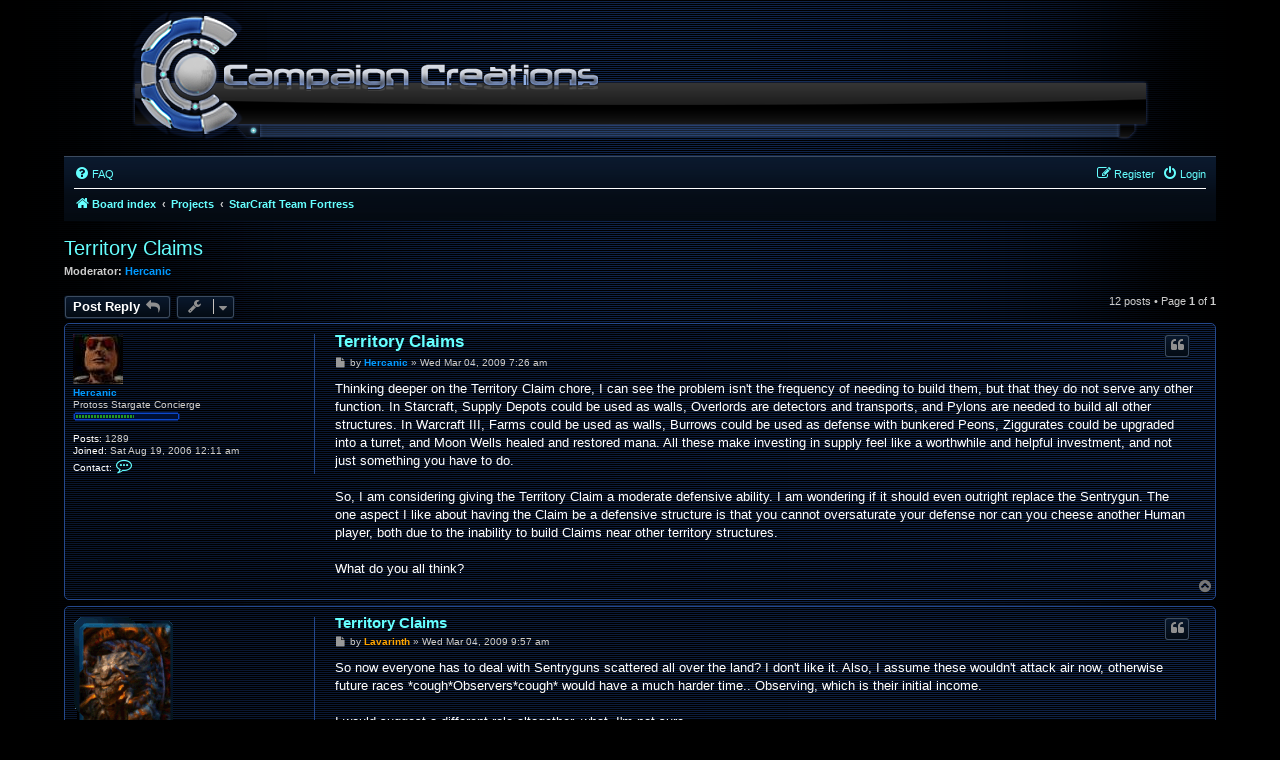

--- FILE ---
content_type: text/html; charset=UTF-8
request_url: https://www.campaigncreations.org/forum/viewtopic.php?f=73&t=1421&p=23008&sid=76a5974b358729bebf9367b7e13cd3b0
body_size: 8976
content:
<!DOCTYPE html>
<html dir="ltr" lang="en-gb">
<head>
<meta charset="utf-8" />
<meta http-equiv="X-UA-Compatible" content="IE=edge">
<meta name="viewport" content="width=device-width, initial-scale=1" />

<title>Territory Claims - Campaign Creations</title>

	<link rel="alternate" type="application/atom+xml" title="Feed - Campaign Creations" href="/forum/app.php/feed?sid=dfe5cea27ce1e8491a02c00e87045863">	<link rel="alternate" type="application/atom+xml" title="Feed - News" href="/forum/app.php/feed/news?sid=dfe5cea27ce1e8491a02c00e87045863">		<link rel="alternate" type="application/atom+xml" title="Feed - New Topics" href="/forum/app.php/feed/topics?sid=dfe5cea27ce1e8491a02c00e87045863">	<link rel="alternate" type="application/atom+xml" title="Feed - Active Topics" href="/forum/app.php/feed/topics_active?sid=dfe5cea27ce1e8491a02c00e87045863">	<link rel="alternate" type="application/atom+xml" title="Feed - Forum - StarCraft Team Fortress" href="/forum/app.php/feed/forum/73?sid=dfe5cea27ce1e8491a02c00e87045863">	<link rel="alternate" type="application/atom+xml" title="Feed - Topic - Territory Claims" href="/forum/app.php/feed/topic/1421?sid=dfe5cea27ce1e8491a02c00e87045863">	
	<link rel="canonical" href="https://www.campaigncreations.org/forum/viewtopic.php?t=1421">

<!--
	phpBB style name: prosilver
	Based on style:   prosilver (this is the default phpBB3 style)
	Original author:  Tom Beddard ( http://www.subBlue.com/ )
	Modified by:
-->

<link href="./assets/css/font-awesome.min.css?assets_version=116" rel="stylesheet">
<link href="./styles/campaigncreations/theme/stylesheet.css?assets_version=116" rel="stylesheet">
<link href="./styles/campaigncreations/theme/en/stylesheet.css?assets_version=116" rel="stylesheet">




<!--[if lte IE 9]>
	<link href="./styles/campaigncreations/theme/tweaks.css?assets_version=116" rel="stylesheet">
<![endif]-->

<style type="text/css">
    .mention {
        color: #ff0000;
    }
</style>

<link href="./ext/alfredoramos/simplespoiler/styles/all/theme/css/common.min.css?assets_version=116" rel="stylesheet" media="screen">
<link href="./ext/alfredoramos/simplespoiler/styles/prosilver/theme/css/style.min.css?assets_version=116" rel="stylesheet" media="screen">
<link href="./ext/alfredoramos/simplespoiler/styles/prosilver/theme/css/colors.min.css?assets_version=116" rel="stylesheet" media="screen">
<link href="./ext/paul999/mention/styles/all/theme/mention.css?assets_version=116" rel="stylesheet" media="screen">
<link href="./ext/vse/abbc3/styles/all/theme/abbc3_common.min.css?assets_version=116" rel="stylesheet" media="screen">



</head>
<body id="phpbb" class="nojs notouch section-viewtopic ltr ">


<div id="wrap" class="wrap">
	<a id="top" class="top-anchor" accesskey="t"></a>
	<div id="page-header">
		<div class="headerbar" role="banner">
					<div class="inner">

			<div id="site-description" class="site-description">
				<a id="logo" class="logo" href="./index.php?sid=dfe5cea27ce1e8491a02c00e87045863" title="Board index"><span class="site_logo"></span></a>
				<!-- <h1>Campaign Creations</h1> -->
				<p></p>
				<p class="skiplink"><a href="#start_here">Skip to content</a></p>
			</div>

									
			</div>
					</div>
				<div class="navbar" role="navigation">
	<div class="inner">

	<ul id="nav-main" class="nav-main linklist" role="menubar">

		<li id="quick-links" class="quick-links dropdown-container responsive-menu hidden" data-skip-responsive="true">
			<a href="#" class="dropdown-trigger">
				<i class="icon fa-bars fa-fw" aria-hidden="true"></i><span>Quick links</span>
			</a>
			<div class="dropdown">
				<div class="pointer"><div class="pointer-inner"></div></div>
				<ul class="dropdown-contents" role="menu">
					
					
										<li class="separator"></li>

									</ul>
			</div>
		</li>

				<li data-skip-responsive="true">
			<a href="/forum/app.php/help/faq?sid=dfe5cea27ce1e8491a02c00e87045863" rel="help" title="Frequently Asked Questions" role="menuitem">
				<i class="icon fa-question-circle fa-fw" aria-hidden="true"></i><span>FAQ</span>
			</a>
		</li>
						
			<li class="rightside"  data-skip-responsive="true">
			<a href="./ucp.php?mode=login&amp;redirect=viewtopic.php%3Ff%3D73%26p%3D23008%26t%3D1421&amp;sid=dfe5cea27ce1e8491a02c00e87045863" title="Login" accesskey="x" role="menuitem">
				<i class="icon fa-power-off fa-fw" aria-hidden="true"></i><span>Login</span>
			</a>
		</li>
					<li class="rightside" data-skip-responsive="true">
				<a href="./ucp.php?mode=register&amp;sid=dfe5cea27ce1e8491a02c00e87045863" role="menuitem">
					<i class="icon fa-pencil-square-o  fa-fw" aria-hidden="true"></i><span>Register</span>
				</a>
			</li>
						</ul>

	<ul id="nav-breadcrumbs" class="nav-breadcrumbs linklist navlinks" role="menubar">
				
		
		<li class="breadcrumbs" itemscope itemtype="https://schema.org/BreadcrumbList">

			
							<span class="crumb" itemtype="https://schema.org/ListItem" itemprop="itemListElement" itemscope><a itemprop="item" href="./index.php?sid=dfe5cea27ce1e8491a02c00e87045863" accesskey="h" data-navbar-reference="index"><i class="icon fa-home fa-fw"></i><span itemprop="name">Board index</span></a><meta itemprop="position" content="1" /></span>

											
								<span class="crumb" itemtype="https://schema.org/ListItem" itemprop="itemListElement" itemscope data-forum-id="80"><a itemprop="item" href="./viewforum.php?f=80&amp;sid=dfe5cea27ce1e8491a02c00e87045863"><span itemprop="name">Projects</span></a><meta itemprop="position" content="2" /></span>
															
								<span class="crumb" itemtype="https://schema.org/ListItem" itemprop="itemListElement" itemscope data-forum-id="73"><a itemprop="item" href="./viewforum.php?f=73&amp;sid=dfe5cea27ce1e8491a02c00e87045863"><span itemprop="name">StarCraft Team Fortress</span></a><meta itemprop="position" content="3" /></span>
							
					</li>

		
			</ul>

	</div>
</div>
	</div>

	
	<a id="start_here" class="anchor"></a>
	<div id="page-body" class="page-body" role="main">
		
		
<h2 class="topic-title"><a href="./viewtopic.php?t=1421&amp;sid=dfe5cea27ce1e8491a02c00e87045863">Territory Claims</a></h2>
<!-- NOTE: remove the style="display: none" when you want to have the forum description on the topic body -->

<p>
	<strong>Moderator:</strong> <a href="./memberlist.php?mode=viewprofile&amp;u=5&amp;sid=dfe5cea27ce1e8491a02c00e87045863" style="color: #0099FF;" class="username-coloured">Hercanic</a>
</p>


<div class="action-bar bar-top">
	
			<a href="./posting.php?mode=reply&amp;t=1421&amp;sid=dfe5cea27ce1e8491a02c00e87045863" class="button" title="Post a reply">
							<span>Post Reply</span> <i class="icon fa-reply fa-fw" aria-hidden="true"></i>
					</a>
	
			<div class="dropdown-container dropdown-button-control topic-tools">
		<span title="Topic tools" class="button button-secondary dropdown-trigger dropdown-select">
			<i class="icon fa-wrench fa-fw" aria-hidden="true"></i>
			<span class="caret"><i class="icon fa-sort-down fa-fw" aria-hidden="true"></i></span>
		</span>
		<div class="dropdown">
			<div class="pointer"><div class="pointer-inner"></div></div>
			<ul class="dropdown-contents">
																												<li>
					<a href="./viewtopic.php?t=1421&amp;sid=dfe5cea27ce1e8491a02c00e87045863&amp;view=print" title="Print view" accesskey="p">
						<i class="icon fa-print fa-fw" aria-hidden="true"></i><span>Print view</span>
					</a>
				</li>
											</ul>
		</div>
	</div>
	
	
			<div class="pagination">
			12 posts
							&bull; Page <strong>1</strong> of <strong>1</strong>
					</div>
		</div>




			<div id="p22964" class="post has-profile bg2">
		<div class="inner">

		<dl class="postprofile" id="profile22964">
			<dt class="has-profile-rank has-avatar">
				<div class="avatar-container">
																<a href="./memberlist.php?mode=viewprofile&amp;u=5&amp;sid=dfe5cea27ce1e8491a02c00e87045863" class="avatar"><img class="avatar" src="./download/file.php?avatar=5_1560458454.jpg" width="50" height="50" alt="User avatar" /></a>														</div>
								<a href="./memberlist.php?mode=viewprofile&amp;u=5&amp;sid=dfe5cea27ce1e8491a02c00e87045863" style="color: #0099FF;" class="username-coloured">Hercanic</a>							</dt>

						<dd class="profile-rank">Protoss Stargate Concierge<br /><img src="./images/ranks/ranks/cc39_0999posts.gif" alt="Protoss Stargate Concierge" title="Protoss Stargate Concierge" /></dd>			
		<dd class="profile-posts"><strong>Posts:</strong> 1289</dd>		<dd class="profile-joined"><strong>Joined:</strong> Sat Aug 19, 2006 12:11 am</dd>		
		
											
							<dd class="profile-contact">
				<strong>Contact:</strong>
				<div class="dropdown-container dropdown-left">
					<a href="#" class="dropdown-trigger" title="Contact Hercanic">
						<i class="icon fa-commenting-o fa-fw icon-lg" aria-hidden="true"></i><span class="sr-only">Contact Hercanic</span>
					</a>
					<div class="dropdown">
						<div class="pointer"><div class="pointer-inner"></div></div>
						<div class="dropdown-contents contact-icons">
																																								<div>
																	<a href="http://stf.campaigncreations.org" title="Website" class="last-cell">
										<span class="contact-icon phpbb_website-icon">Website</span>									</a>
																	</div>
																					</div>
					</div>
				</div>
			</dd>
				
		</dl>

		<div class="postbody">
						<div id="post_content22964">

					<h3 class="first">
						<a href="./viewtopic.php?p=22964&amp;sid=dfe5cea27ce1e8491a02c00e87045863#p22964">Territory Claims</a>
		</h3>

													<ul class="post-buttons">
																																									<li>
							<a href="./posting.php?mode=quote&amp;p=22964&amp;sid=dfe5cea27ce1e8491a02c00e87045863" title="Reply with quote" class="button button-icon-only">
								<i class="icon fa-quote-left fa-fw" aria-hidden="true"></i><span class="sr-only">Quote</span>
							</a>
						</li>
														</ul>
							
						<p class="author">
									<a class="unread" href="./viewtopic.php?p=22964&amp;sid=dfe5cea27ce1e8491a02c00e87045863#p22964" title="Post">
						<i class="icon fa-file fa-fw icon-lightgray icon-md" aria-hidden="true"></i><span class="sr-only">Post</span>
					</a>
								<span class="responsive-hide">by <strong><a href="./memberlist.php?mode=viewprofile&amp;u=5&amp;sid=dfe5cea27ce1e8491a02c00e87045863" style="color: #0099FF;" class="username-coloured">Hercanic</a></strong> &raquo; </span><time datetime="2009-03-04T15:26:19+00:00">Wed Mar 04, 2009 7:26 am</time>
			</p>
			
			
			
			<div class="content">Thinking deeper on the Territory Claim chore, I can see the problem isn't the frequency of needing to build them, but that they do not serve any other function. In Starcraft, Supply Depots could be used as walls, Overlords are detectors and transports, and Pylons are needed to build all other structures. In Warcraft III, Farms could be used as walls, Burrows could be used as defense with bunkered Peons, Ziggurates could be upgraded into a turret, and Moon Wells healed and restored mana. All these make investing in supply feel like a worthwhile and helpful investment, and not just something you have to do.<br>
<br>
So, I am considering giving the Territory Claim a moderate defensive ability. I am wondering if it should even outright replace the Sentrygun. The one aspect I like about having the Claim be a defensive structure is that you cannot oversaturate your defense nor can you cheese another Human player, both due to the inability to build Claims near other territory structures.<br>
<br>
What do you all think?</div>

			
			
									
						
										
						</div>

		</div>

				<div class="back2top">
						<a href="#top" class="top" title="Top">
				<i class="icon fa-chevron-circle-up fa-fw icon-gray" aria-hidden="true"></i>
				<span class="sr-only">Top</span>
			</a>
					</div>
		
		</div>
	</div>

				<div id="p22967" class="post has-profile bg1">
		<div class="inner">

		<dl class="postprofile" id="profile22967">
			<dt class="has-profile-rank has-avatar">
				<div class="avatar-container">
																<a href="./memberlist.php?mode=viewprofile&amp;u=3&amp;sid=dfe5cea27ce1e8491a02c00e87045863" class="avatar"><img class="avatar" src="./download/file.php?avatar=3_1282857948.gif" width="100" height="150" alt="User avatar" /></a>														</div>
								<a href="./memberlist.php?mode=viewprofile&amp;u=3&amp;sid=dfe5cea27ce1e8491a02c00e87045863" style="color: #FFA500;" class="username-coloured">Lavarinth</a>							</dt>

						<dd class="profile-rank">Xel'naga Administrator<br /><img src="./images/ranks/ranks/cc_admin.gif" alt="Xel'naga Administrator" title="Xel'naga Administrator" /></dd>			
		<dd class="profile-posts"><strong>Posts:</strong> 6539</dd>		<dd class="profile-joined"><strong>Joined:</strong> Wed Aug 16, 2006 5:21 pm</dd>		
		
											<dd class="profile-custom-field profile-phpbb_location"><strong>Location:</strong> His Ashworld Planet</dd>
							
						
		</dl>

		<div class="postbody">
						<div id="post_content22967">

					<h3 >
						<a href="./viewtopic.php?p=22967&amp;sid=dfe5cea27ce1e8491a02c00e87045863#p22967">Territory Claims</a>
		</h3>

													<ul class="post-buttons">
																																									<li>
							<a href="./posting.php?mode=quote&amp;p=22967&amp;sid=dfe5cea27ce1e8491a02c00e87045863" title="Reply with quote" class="button button-icon-only">
								<i class="icon fa-quote-left fa-fw" aria-hidden="true"></i><span class="sr-only">Quote</span>
							</a>
						</li>
														</ul>
							
						<p class="author">
									<a class="unread" href="./viewtopic.php?p=22967&amp;sid=dfe5cea27ce1e8491a02c00e87045863#p22967" title="Post">
						<i class="icon fa-file fa-fw icon-lightgray icon-md" aria-hidden="true"></i><span class="sr-only">Post</span>
					</a>
								<span class="responsive-hide">by <strong><a href="./memberlist.php?mode=viewprofile&amp;u=3&amp;sid=dfe5cea27ce1e8491a02c00e87045863" style="color: #FFA500;" class="username-coloured">Lavarinth</a></strong> &raquo; </span><time datetime="2009-03-04T17:57:50+00:00">Wed Mar 04, 2009 9:57 am</time>
			</p>
			
			
			
			<div class="content">So now everyone has to deal with Sentryguns scattered all over the land? I don't like it. Also, I assume these wouldn't attack air now, otherwise future races *cough*Observers*cough* would have a much harder time.. Observing, which is their initial income.<br>
<br>
I would suggest a different role altogether, what- I'm not sure.</div>

			
			
									
						
							<div id="sig22967" class="signature">- - <span style="color:#00fff0">Lavarinth<br>
Campaign Creations Administrator</span></div>			
						</div>

		</div>

				<div class="back2top">
						<a href="#top" class="top" title="Top">
				<i class="icon fa-chevron-circle-up fa-fw icon-gray" aria-hidden="true"></i>
				<span class="sr-only">Top</span>
			</a>
					</div>
		
		</div>
	</div>

				<div id="p22978" class="post has-profile bg2">
		<div class="inner">

		<dl class="postprofile" id="profile22978">
			<dt class="has-profile-rank has-avatar">
				<div class="avatar-container">
																<a href="./memberlist.php?mode=viewprofile&amp;u=749&amp;sid=dfe5cea27ce1e8491a02c00e87045863" class="avatar"><img class="avatar" src="https://sfsrealm.hopto.org/s/avvie.jpg" width="96" height="96" alt="User avatar" /></a>														</div>
								<a href="./memberlist.php?mode=viewprofile&amp;u=749&amp;sid=dfe5cea27ce1e8491a02c00e87045863" class="username">ShadowFlare</a>							</dt>

						<dd class="profile-rank">Terran Science Facility Guinea Pig<br /><img src="./images/ranks/ranks/cc13_0325posts.gif" alt="Terran Science Facility Guinea Pig" title="Terran Science Facility Guinea Pig" /></dd>			
		<dd class="profile-posts"><strong>Posts:</strong> 213</dd>		<dd class="profile-joined"><strong>Joined:</strong> Thu Jul 19, 2007 11:12 pm</dd>		
		
											
							<dd class="profile-contact">
				<strong>Contact:</strong>
				<div class="dropdown-container dropdown-left">
					<a href="#" class="dropdown-trigger" title="Contact ShadowFlare">
						<i class="icon fa-commenting-o fa-fw icon-lg" aria-hidden="true"></i><span class="sr-only">Contact ShadowFlare</span>
					</a>
					<div class="dropdown">
						<div class="pointer"><div class="pointer-inner"></div></div>
						<div class="dropdown-contents contact-icons">
																																								<div>
																	<a href="https://sfsrealm.hopto.org/" title="Website" class="last-cell">
										<span class="contact-icon phpbb_website-icon">Website</span>									</a>
																	</div>
																					</div>
					</div>
				</div>
			</dd>
				
		</dl>

		<div class="postbody">
						<div id="post_content22978">

					<h3 >
						<a href="./viewtopic.php?p=22978&amp;sid=dfe5cea27ce1e8491a02c00e87045863#p22978">Territory Claims</a>
		</h3>

													<ul class="post-buttons">
																																									<li>
							<a href="./posting.php?mode=quote&amp;p=22978&amp;sid=dfe5cea27ce1e8491a02c00e87045863" title="Reply with quote" class="button button-icon-only">
								<i class="icon fa-quote-left fa-fw" aria-hidden="true"></i><span class="sr-only">Quote</span>
							</a>
						</li>
														</ul>
							
						<p class="author">
									<a class="unread" href="./viewtopic.php?p=22978&amp;sid=dfe5cea27ce1e8491a02c00e87045863#p22978" title="Post">
						<i class="icon fa-file fa-fw icon-lightgray icon-md" aria-hidden="true"></i><span class="sr-only">Post</span>
					</a>
								<span class="responsive-hide">by <strong><a href="./memberlist.php?mode=viewprofile&amp;u=749&amp;sid=dfe5cea27ce1e8491a02c00e87045863" class="username">ShadowFlare</a></strong> &raquo; </span><time datetime="2009-03-04T23:30:32+00:00">Wed Mar 04, 2009 3:30 pm</time>
			</p>
			
			
			
			<div class="content">If you did go that route, maybe it should be some kind of upgrade?  I don't really know, though.</div>

			
			
									
						
							<div id="sig22978" class="signature"><span style="color:purple">Don't point that camera at me!</span><br>
<img src="https://sfsrealm.hopto.org/boasig.gif" class="postimage" alt="Image"></div>			
						</div>

		</div>

				<div class="back2top">
						<a href="#top" class="top" title="Top">
				<i class="icon fa-chevron-circle-up fa-fw icon-gray" aria-hidden="true"></i>
				<span class="sr-only">Top</span>
			</a>
					</div>
		
		</div>
	</div>

				<div id="p22985" class="post has-profile bg1">
		<div class="inner">

		<dl class="postprofile" id="profile22985">
			<dt class="has-profile-rank has-avatar">
				<div class="avatar-container">
																<a href="./memberlist.php?mode=viewprofile&amp;u=5&amp;sid=dfe5cea27ce1e8491a02c00e87045863" class="avatar"><img class="avatar" src="./download/file.php?avatar=5_1560458454.jpg" width="50" height="50" alt="User avatar" /></a>														</div>
								<a href="./memberlist.php?mode=viewprofile&amp;u=5&amp;sid=dfe5cea27ce1e8491a02c00e87045863" style="color: #0099FF;" class="username-coloured">Hercanic</a>							</dt>

						<dd class="profile-rank">Protoss Stargate Concierge<br /><img src="./images/ranks/ranks/cc39_0999posts.gif" alt="Protoss Stargate Concierge" title="Protoss Stargate Concierge" /></dd>			
		<dd class="profile-posts"><strong>Posts:</strong> 1289</dd>		<dd class="profile-joined"><strong>Joined:</strong> Sat Aug 19, 2006 12:11 am</dd>		
		
											
							<dd class="profile-contact">
				<strong>Contact:</strong>
				<div class="dropdown-container dropdown-left">
					<a href="#" class="dropdown-trigger" title="Contact Hercanic">
						<i class="icon fa-commenting-o fa-fw icon-lg" aria-hidden="true"></i><span class="sr-only">Contact Hercanic</span>
					</a>
					<div class="dropdown">
						<div class="pointer"><div class="pointer-inner"></div></div>
						<div class="dropdown-contents contact-icons">
																																								<div>
																	<a href="http://stf.campaigncreations.org" title="Website" class="last-cell">
										<span class="contact-icon phpbb_website-icon">Website</span>									</a>
																	</div>
																					</div>
					</div>
				</div>
			</dd>
				
		</dl>

		<div class="postbody">
						<div id="post_content22985">

					<h3 >
						<a href="./viewtopic.php?p=22985&amp;sid=dfe5cea27ce1e8491a02c00e87045863#p22985">Territory Claims</a>
		</h3>

													<ul class="post-buttons">
																																									<li>
							<a href="./posting.php?mode=quote&amp;p=22985&amp;sid=dfe5cea27ce1e8491a02c00e87045863" title="Reply with quote" class="button button-icon-only">
								<i class="icon fa-quote-left fa-fw" aria-hidden="true"></i><span class="sr-only">Quote</span>
							</a>
						</li>
														</ul>
							
						<p class="author">
									<a class="unread" href="./viewtopic.php?p=22985&amp;sid=dfe5cea27ce1e8491a02c00e87045863#p22985" title="Post">
						<i class="icon fa-file fa-fw icon-lightgray icon-md" aria-hidden="true"></i><span class="sr-only">Post</span>
					</a>
								<span class="responsive-hide">by <strong><a href="./memberlist.php?mode=viewprofile&amp;u=5&amp;sid=dfe5cea27ce1e8491a02c00e87045863" style="color: #0099FF;" class="username-coloured">Hercanic</a></strong> &raquo; </span><time datetime="2009-03-05T02:06:07+00:00">Wed Mar 04, 2009 6:06 pm</time>
			</p>
			
			
			
			<div class="content">Yes, I am considering using building morphing, like the old Sentryguns 2-3, though it'd be a little messy.</div>

			
			
									
						
										
						</div>

		</div>

				<div class="back2top">
						<a href="#top" class="top" title="Top">
				<i class="icon fa-chevron-circle-up fa-fw icon-gray" aria-hidden="true"></i>
				<span class="sr-only">Top</span>
			</a>
					</div>
		
		</div>
	</div>

				<div id="p22987" class="post has-profile bg2">
		<div class="inner">

		<dl class="postprofile" id="profile22987">
			<dt class="has-profile-rank has-avatar">
				<div class="avatar-container">
																<a href="./memberlist.php?mode=viewprofile&amp;u=11&amp;sid=dfe5cea27ce1e8491a02c00e87045863" class="avatar"><img class="avatar" src="./download/file.php?avatar=11_1422488517.gif" width="179" height="150" alt="User avatar" /></a>														</div>
								<a href="./memberlist.php?mode=viewprofile&amp;u=11&amp;sid=dfe5cea27ce1e8491a02c00e87045863" class="username">Mucky</a>							</dt>

						<dd class="profile-rank">Protoss Khalai Missionary<br /><img src="./images/ranks/ranks/cc37_0925posts.gif" alt="Protoss Khalai Missionary" title="Protoss Khalai Missionary" /></dd>			
		<dd class="profile-posts"><strong>Posts:</strong> 1014</dd>		<dd class="profile-joined"><strong>Joined:</strong> Thu Aug 24, 2006 10:35 pm</dd>		
		
						
						
		</dl>

		<div class="postbody">
						<div id="post_content22987">

					<h3 >
						<a href="./viewtopic.php?p=22987&amp;sid=dfe5cea27ce1e8491a02c00e87045863#p22987">Territory Claims</a>
		</h3>

													<ul class="post-buttons">
																																									<li>
							<a href="./posting.php?mode=quote&amp;p=22987&amp;sid=dfe5cea27ce1e8491a02c00e87045863" title="Reply with quote" class="button button-icon-only">
								<i class="icon fa-quote-left fa-fw" aria-hidden="true"></i><span class="sr-only">Quote</span>
							</a>
						</li>
														</ul>
							
						<p class="author">
									<a class="unread" href="./viewtopic.php?p=22987&amp;sid=dfe5cea27ce1e8491a02c00e87045863#p22987" title="Post">
						<i class="icon fa-file fa-fw icon-lightgray icon-md" aria-hidden="true"></i><span class="sr-only">Post</span>
					</a>
								<span class="responsive-hide">by <strong><a href="./memberlist.php?mode=viewprofile&amp;u=11&amp;sid=dfe5cea27ce1e8491a02c00e87045863" class="username">Mucky</a></strong> &raquo; </span><time datetime="2009-03-05T02:50:44+00:00">Wed Mar 04, 2009 6:50 pm</time>
			</p>
			
			
			
			<div class="content">Not having played the new STF very much (I've played a few single player games), the only issue I can imagine Claims posing is that they have to be spread apart. Compare them to Supply Depots; they do nothing but provide supply, but no Terran player has ever complained about that as there are no restrictions to their placement. Your proposed solution to give them a defensive utility would not solve the issue that they <em class="text-italics">need</em> to be built scattered around the map. As a result, this exposes them to enemy attack more easily. I don't know if this is your intention, but this would lead the player into rebuilding Claims whenever he were attacked, and I suppose this is where the frustration starts.<br>
<br>
Territory need not be a concrete object in the context of an RTS game. Whether it is SC or WC3, map control has always existed as a psychological factor from expanding and putting pressure on the opponent. With the implementation of Sweatshops and Oil Pumps, "expanding" lost a bit of its emphasis, and I guess it's natural that you'd want to restore that. Territory Claims seem to be too much of an obligation with no real reward.</div>

			
			
									
						
										
						</div>

		</div>

				<div class="back2top">
						<a href="#top" class="top" title="Top">
				<i class="icon fa-chevron-circle-up fa-fw icon-gray" aria-hidden="true"></i>
				<span class="sr-only">Top</span>
			</a>
					</div>
		
		</div>
	</div>

				<div id="p22993" class="post has-profile bg1">
		<div class="inner">

		<dl class="postprofile" id="profile22993">
			<dt class="has-profile-rank has-avatar">
				<div class="avatar-container">
																<a href="./memberlist.php?mode=viewprofile&amp;u=5&amp;sid=dfe5cea27ce1e8491a02c00e87045863" class="avatar"><img class="avatar" src="./download/file.php?avatar=5_1560458454.jpg" width="50" height="50" alt="User avatar" /></a>														</div>
								<a href="./memberlist.php?mode=viewprofile&amp;u=5&amp;sid=dfe5cea27ce1e8491a02c00e87045863" style="color: #0099FF;" class="username-coloured">Hercanic</a>							</dt>

						<dd class="profile-rank">Protoss Stargate Concierge<br /><img src="./images/ranks/ranks/cc39_0999posts.gif" alt="Protoss Stargate Concierge" title="Protoss Stargate Concierge" /></dd>			
		<dd class="profile-posts"><strong>Posts:</strong> 1289</dd>		<dd class="profile-joined"><strong>Joined:</strong> Sat Aug 19, 2006 12:11 am</dd>		
		
											
							<dd class="profile-contact">
				<strong>Contact:</strong>
				<div class="dropdown-container dropdown-left">
					<a href="#" class="dropdown-trigger" title="Contact Hercanic">
						<i class="icon fa-commenting-o fa-fw icon-lg" aria-hidden="true"></i><span class="sr-only">Contact Hercanic</span>
					</a>
					<div class="dropdown">
						<div class="pointer"><div class="pointer-inner"></div></div>
						<div class="dropdown-contents contact-icons">
																																								<div>
																	<a href="http://stf.campaigncreations.org" title="Website" class="last-cell">
										<span class="contact-icon phpbb_website-icon">Website</span>									</a>
																	</div>
																					</div>
					</div>
				</div>
			</dd>
				
		</dl>

		<div class="postbody">
						<div id="post_content22993">

					<h3 >
						<a href="./viewtopic.php?p=22993&amp;sid=dfe5cea27ce1e8491a02c00e87045863#p22993">Territory Claims</a>
		</h3>

													<ul class="post-buttons">
																																									<li>
							<a href="./posting.php?mode=quote&amp;p=22993&amp;sid=dfe5cea27ce1e8491a02c00e87045863" title="Reply with quote" class="button button-icon-only">
								<i class="icon fa-quote-left fa-fw" aria-hidden="true"></i><span class="sr-only">Quote</span>
							</a>
						</li>
														</ul>
							
						<p class="author">
									<a class="unread" href="./viewtopic.php?p=22993&amp;sid=dfe5cea27ce1e8491a02c00e87045863#p22993" title="Post">
						<i class="icon fa-file fa-fw icon-lightgray icon-md" aria-hidden="true"></i><span class="sr-only">Post</span>
					</a>
								<span class="responsive-hide">by <strong><a href="./memberlist.php?mode=viewprofile&amp;u=5&amp;sid=dfe5cea27ce1e8491a02c00e87045863" style="color: #0099FF;" class="username-coloured">Hercanic</a></strong> &raquo; </span><time datetime="2009-03-05T04:21:56+00:00">Wed Mar 04, 2009 8:21 pm</time>
			</p>
			
			
			
			<div class="content">So the question, then, is what would a suitable reward be?</div>

			
			
									
						
										
						</div>

		</div>

				<div class="back2top">
						<a href="#top" class="top" title="Top">
				<i class="icon fa-chevron-circle-up fa-fw icon-gray" aria-hidden="true"></i>
				<span class="sr-only">Top</span>
			</a>
					</div>
		
		</div>
	</div>

				<div id="p22994" class="post has-profile bg2">
		<div class="inner">

		<dl class="postprofile" id="profile22994">
			<dt class="has-profile-rank has-avatar">
				<div class="avatar-container">
																<a href="./memberlist.php?mode=viewprofile&amp;u=3&amp;sid=dfe5cea27ce1e8491a02c00e87045863" class="avatar"><img class="avatar" src="./download/file.php?avatar=3_1282857948.gif" width="100" height="150" alt="User avatar" /></a>														</div>
								<a href="./memberlist.php?mode=viewprofile&amp;u=3&amp;sid=dfe5cea27ce1e8491a02c00e87045863" style="color: #FFA500;" class="username-coloured">Lavarinth</a>							</dt>

						<dd class="profile-rank">Xel'naga Administrator<br /><img src="./images/ranks/ranks/cc_admin.gif" alt="Xel'naga Administrator" title="Xel'naga Administrator" /></dd>			
		<dd class="profile-posts"><strong>Posts:</strong> 6539</dd>		<dd class="profile-joined"><strong>Joined:</strong> Wed Aug 16, 2006 5:21 pm</dd>		
		
											<dd class="profile-custom-field profile-phpbb_location"><strong>Location:</strong> His Ashworld Planet</dd>
							
						
		</dl>

		<div class="postbody">
						<div id="post_content22994">

					<h3 >
						<a href="./viewtopic.php?p=22994&amp;sid=dfe5cea27ce1e8491a02c00e87045863#p22994">Territory Claims</a>
		</h3>

													<ul class="post-buttons">
																																									<li>
							<a href="./posting.php?mode=quote&amp;p=22994&amp;sid=dfe5cea27ce1e8491a02c00e87045863" title="Reply with quote" class="button button-icon-only">
								<i class="icon fa-quote-left fa-fw" aria-hidden="true"></i><span class="sr-only">Quote</span>
							</a>
						</li>
														</ul>
							
						<p class="author">
									<a class="unread" href="./viewtopic.php?p=22994&amp;sid=dfe5cea27ce1e8491a02c00e87045863#p22994" title="Post">
						<i class="icon fa-file fa-fw icon-lightgray icon-md" aria-hidden="true"></i><span class="sr-only">Post</span>
					</a>
								<span class="responsive-hide">by <strong><a href="./memberlist.php?mode=viewprofile&amp;u=3&amp;sid=dfe5cea27ce1e8491a02c00e87045863" style="color: #FFA500;" class="username-coloured">Lavarinth</a></strong> &raquo; </span><time datetime="2009-03-05T04:57:43+00:00">Wed Mar 04, 2009 8:57 pm</time>
			</p>
			
			
			
			<div class="content">If they can upgrade to a sentry gun, I think there should be two upgrades. Sentrygun, or additional resources.<br>
<br>
Herc: Don't edit my posts, I'll ban you! =P</div>

			
			
													<div class="notice">
					Last edited by <a href="./memberlist.php?mode=viewprofile&amp;u=3&amp;sid=dfe5cea27ce1e8491a02c00e87045863" style="color: #FFA500;" class="username-coloured">Lavarinth</a> on Wed Mar 04, 2009 9:01 pm, edited 1 time in total.
									</div>
			
						
							<div id="sig22994" class="signature">- - <span style="color:#00fff0">Lavarinth<br>
Campaign Creations Administrator</span></div>			
						</div>

		</div>

				<div class="back2top">
						<a href="#top" class="top" title="Top">
				<i class="icon fa-chevron-circle-up fa-fw icon-gray" aria-hidden="true"></i>
				<span class="sr-only">Top</span>
			</a>
					</div>
		
		</div>
	</div>

				<div id="p22995" class="post has-profile bg1">
		<div class="inner">

		<dl class="postprofile" id="profile22995">
			<dt class="has-profile-rank has-avatar">
				<div class="avatar-container">
																<a href="./memberlist.php?mode=viewprofile&amp;u=5&amp;sid=dfe5cea27ce1e8491a02c00e87045863" class="avatar"><img class="avatar" src="./download/file.php?avatar=5_1560458454.jpg" width="50" height="50" alt="User avatar" /></a>														</div>
								<a href="./memberlist.php?mode=viewprofile&amp;u=5&amp;sid=dfe5cea27ce1e8491a02c00e87045863" style="color: #0099FF;" class="username-coloured">Hercanic</a>							</dt>

						<dd class="profile-rank">Protoss Stargate Concierge<br /><img src="./images/ranks/ranks/cc39_0999posts.gif" alt="Protoss Stargate Concierge" title="Protoss Stargate Concierge" /></dd>			
		<dd class="profile-posts"><strong>Posts:</strong> 1289</dd>		<dd class="profile-joined"><strong>Joined:</strong> Sat Aug 19, 2006 12:11 am</dd>		
		
											
							<dd class="profile-contact">
				<strong>Contact:</strong>
				<div class="dropdown-container dropdown-left">
					<a href="#" class="dropdown-trigger" title="Contact Hercanic">
						<i class="icon fa-commenting-o fa-fw icon-lg" aria-hidden="true"></i><span class="sr-only">Contact Hercanic</span>
					</a>
					<div class="dropdown">
						<div class="pointer"><div class="pointer-inner"></div></div>
						<div class="dropdown-contents contact-icons">
																																								<div>
																	<a href="http://stf.campaigncreations.org" title="Website" class="last-cell">
										<span class="contact-icon phpbb_website-icon">Website</span>									</a>
																	</div>
																					</div>
					</div>
				</div>
			</dd>
				
		</dl>

		<div class="postbody">
						<div id="post_content22995">

					<h3 >
						<a href="./viewtopic.php?p=22995&amp;sid=dfe5cea27ce1e8491a02c00e87045863#p22995">Territory Claims</a>
		</h3>

													<ul class="post-buttons">
																																									<li>
							<a href="./posting.php?mode=quote&amp;p=22995&amp;sid=dfe5cea27ce1e8491a02c00e87045863" title="Reply with quote" class="button button-icon-only">
								<i class="icon fa-quote-left fa-fw" aria-hidden="true"></i><span class="sr-only">Quote</span>
							</a>
						</li>
														</ul>
							
						<p class="author">
									<a class="unread" href="./viewtopic.php?p=22995&amp;sid=dfe5cea27ce1e8491a02c00e87045863#p22995" title="Post">
						<i class="icon fa-file fa-fw icon-lightgray icon-md" aria-hidden="true"></i><span class="sr-only">Post</span>
					</a>
								<span class="responsive-hide">by <strong><a href="./memberlist.php?mode=viewprofile&amp;u=5&amp;sid=dfe5cea27ce1e8491a02c00e87045863" style="color: #0099FF;" class="username-coloured">Hercanic</a></strong> &raquo; </span><time datetime="2009-03-05T05:08:22+00:00">Wed Mar 04, 2009 9:08 pm</time>
			</p>
			
			
			
			<div class="content">[imgwh 640x374]<a href="http://stf.campaigncreations.org/Images/CC_Lav_TehGhey.jpg" class="postlink">http://stf.campaigncreations.org/Images ... ehGhey.jpg</a>[/imgwh]<br>
<br>
<br>
<br>
Additional resources in what way?</div>

			
			
									
						
										
						</div>

		</div>

				<div class="back2top">
						<a href="#top" class="top" title="Top">
				<i class="icon fa-chevron-circle-up fa-fw icon-gray" aria-hidden="true"></i>
				<span class="sr-only">Top</span>
			</a>
					</div>
		
		</div>
	</div>

				<div id="p22996" class="post has-profile bg2">
		<div class="inner">

		<dl class="postprofile" id="profile22996">
			<dt class="has-profile-rank has-avatar">
				<div class="avatar-container">
																<a href="./memberlist.php?mode=viewprofile&amp;u=3&amp;sid=dfe5cea27ce1e8491a02c00e87045863" class="avatar"><img class="avatar" src="./download/file.php?avatar=3_1282857948.gif" width="100" height="150" alt="User avatar" /></a>														</div>
								<a href="./memberlist.php?mode=viewprofile&amp;u=3&amp;sid=dfe5cea27ce1e8491a02c00e87045863" style="color: #FFA500;" class="username-coloured">Lavarinth</a>							</dt>

						<dd class="profile-rank">Xel'naga Administrator<br /><img src="./images/ranks/ranks/cc_admin.gif" alt="Xel'naga Administrator" title="Xel'naga Administrator" /></dd>			
		<dd class="profile-posts"><strong>Posts:</strong> 6539</dd>		<dd class="profile-joined"><strong>Joined:</strong> Wed Aug 16, 2006 5:21 pm</dd>		
		
											<dd class="profile-custom-field profile-phpbb_location"><strong>Location:</strong> His Ashworld Planet</dd>
							
						
		</dl>

		<div class="postbody">
						<div id="post_content22996">

					<h3 >
						<a href="./viewtopic.php?p=22996&amp;sid=dfe5cea27ce1e8491a02c00e87045863#p22996">Territory Claims</a>
		</h3>

													<ul class="post-buttons">
																																									<li>
							<a href="./posting.php?mode=quote&amp;p=22996&amp;sid=dfe5cea27ce1e8491a02c00e87045863" title="Reply with quote" class="button button-icon-only">
								<i class="icon fa-quote-left fa-fw" aria-hidden="true"></i><span class="sr-only">Quote</span>
							</a>
						</li>
														</ul>
							
						<p class="author">
									<a class="unread" href="./viewtopic.php?p=22996&amp;sid=dfe5cea27ce1e8491a02c00e87045863#p22996" title="Post">
						<i class="icon fa-file fa-fw icon-lightgray icon-md" aria-hidden="true"></i><span class="sr-only">Post</span>
					</a>
								<span class="responsive-hide">by <strong><a href="./memberlist.php?mode=viewprofile&amp;u=3&amp;sid=dfe5cea27ce1e8491a02c00e87045863" style="color: #FFA500;" class="username-coloured">Lavarinth</a></strong> &raquo; </span><time datetime="2009-03-05T05:10:20+00:00">Wed Mar 04, 2009 9:10 pm</time>
			</p>
			
			
			
			<div class="content">Food supply, or help generate income or influence.</div>

			
			
									
						
							<div id="sig22996" class="signature">- - <span style="color:#00fff0">Lavarinth<br>
Campaign Creations Administrator</span></div>			
						</div>

		</div>

				<div class="back2top">
						<a href="#top" class="top" title="Top">
				<i class="icon fa-chevron-circle-up fa-fw icon-gray" aria-hidden="true"></i>
				<span class="sr-only">Top</span>
			</a>
					</div>
		
		</div>
	</div>

				<div id="p22997" class="post has-profile bg1">
		<div class="inner">

		<dl class="postprofile" id="profile22997">
			<dt class="has-profile-rank has-avatar">
				<div class="avatar-container">
																<a href="./memberlist.php?mode=viewprofile&amp;u=5&amp;sid=dfe5cea27ce1e8491a02c00e87045863" class="avatar"><img class="avatar" src="./download/file.php?avatar=5_1560458454.jpg" width="50" height="50" alt="User avatar" /></a>														</div>
								<a href="./memberlist.php?mode=viewprofile&amp;u=5&amp;sid=dfe5cea27ce1e8491a02c00e87045863" style="color: #0099FF;" class="username-coloured">Hercanic</a>							</dt>

						<dd class="profile-rank">Protoss Stargate Concierge<br /><img src="./images/ranks/ranks/cc39_0999posts.gif" alt="Protoss Stargate Concierge" title="Protoss Stargate Concierge" /></dd>			
		<dd class="profile-posts"><strong>Posts:</strong> 1289</dd>		<dd class="profile-joined"><strong>Joined:</strong> Sat Aug 19, 2006 12:11 am</dd>		
		
											
							<dd class="profile-contact">
				<strong>Contact:</strong>
				<div class="dropdown-container dropdown-left">
					<a href="#" class="dropdown-trigger" title="Contact Hercanic">
						<i class="icon fa-commenting-o fa-fw icon-lg" aria-hidden="true"></i><span class="sr-only">Contact Hercanic</span>
					</a>
					<div class="dropdown">
						<div class="pointer"><div class="pointer-inner"></div></div>
						<div class="dropdown-contents contact-icons">
																																								<div>
																	<a href="http://stf.campaigncreations.org" title="Website" class="last-cell">
										<span class="contact-icon phpbb_website-icon">Website</span>									</a>
																	</div>
																					</div>
					</div>
				</div>
			</dd>
				
		</dl>

		<div class="postbody">
						<div id="post_content22997">

					<h3 >
						<a href="./viewtopic.php?p=22997&amp;sid=dfe5cea27ce1e8491a02c00e87045863#p22997">Territory Claims</a>
		</h3>

													<ul class="post-buttons">
																																									<li>
							<a href="./posting.php?mode=quote&amp;p=22997&amp;sid=dfe5cea27ce1e8491a02c00e87045863" title="Reply with quote" class="button button-icon-only">
								<i class="icon fa-quote-left fa-fw" aria-hidden="true"></i><span class="sr-only">Quote</span>
							</a>
						</li>
														</ul>
							
						<p class="author">
									<a class="unread" href="./viewtopic.php?p=22997&amp;sid=dfe5cea27ce1e8491a02c00e87045863#p22997" title="Post">
						<i class="icon fa-file fa-fw icon-lightgray icon-md" aria-hidden="true"></i><span class="sr-only">Post</span>
					</a>
								<span class="responsive-hide">by <strong><a href="./memberlist.php?mode=viewprofile&amp;u=5&amp;sid=dfe5cea27ce1e8491a02c00e87045863" style="color: #0099FF;" class="username-coloured">Hercanic</a></strong> &raquo; </span><time datetime="2009-03-05T05:21:47+00:00">Wed Mar 04, 2009 9:21 pm</time>
			</p>
			
			
			
			<div class="content">Ah, so change a +5 Claim into a +10 Claim or a Sentrygun? I was actually considering lowering the supply a Sentrygun gave, but your idea is far more intuitive. I like it, and it'd reduce the impulse to simply upgrade all Claims into Sentryguns (at least until they get 200 supply). Maybe a third choice to extend beyond 200 supply... I don't want a direct increase to income, as that overlaps with the Shop/Pump without anything new added to the gameplay. It could reduce Taxes, or increase the ceiling for Diminishing Returns. Or a Detector upgrade.<br>
<br>
Another idea I'm playing with is giving Claims an energy bar. As this fills, it could be detected by the STF Plugin and do something, representing your control of the land. What it'd do, I haven't figured out yet.<br>
<br>
<br>
EDIT:<br>
Actually, if I do building morphing with the Claim, I think I'll just have all the territory structures come from it.<br>
<br>
Territory Claim: No longer gives supply<br>
--&gt; Sweatshop: Earns Cash, loaded units trade kills for resources.<br>
--&gt; Oil Pump: Earns Influence, loaded units regenerate energy.<br>
--&gt; Garrison: Gives supply, loaded units heal.<br>
--&gt; Sentrygun: Defense.<br>
<br>
The Engineer would then only be responsible for Hubs, Airfields, Claims, and Barricades.</div>

			
			
													<div class="notice">
					Last edited by <a href="./memberlist.php?mode=viewprofile&amp;u=5&amp;sid=dfe5cea27ce1e8491a02c00e87045863" style="color: #0099FF;" class="username-coloured">Hercanic</a> on Wed Mar 04, 2009 9:39 pm, edited 1 time in total.
									</div>
			
						
										
						</div>

		</div>

				<div class="back2top">
						<a href="#top" class="top" title="Top">
				<i class="icon fa-chevron-circle-up fa-fw icon-gray" aria-hidden="true"></i>
				<span class="sr-only">Top</span>
			</a>
					</div>
		
		</div>
	</div>

				<div id="p23007" class="post has-profile bg2">
		<div class="inner">

		<dl class="postprofile" id="profile23007">
			<dt class="has-profile-rank has-avatar">
				<div class="avatar-container">
																<a href="./memberlist.php?mode=viewprofile&amp;u=73&amp;sid=dfe5cea27ce1e8491a02c00e87045863" class="avatar"><img class="avatar" src="http://mud.mm-a4.yimg.com/image/1142650161" width="105" height="150" alt="User avatar" /></a>														</div>
								<a href="./memberlist.php?mode=viewprofile&amp;u=73&amp;sid=dfe5cea27ce1e8491a02c00e87045863" class="username">Omi</a>							</dt>

						<dd class="profile-rank">Terran Refinery Attendant<br /><img src="./images/ranks/ranks/cc03_0099posts.gif" alt="Terran Refinery Attendant" title="Terran Refinery Attendant" /></dd>			
		<dd class="profile-posts"><strong>Posts:</strong> 27</dd>		<dd class="profile-joined"><strong>Joined:</strong> Wed Aug 30, 2006 3:16 pm</dd>		
		
						
						
		</dl>

		<div class="postbody">
						<div id="post_content23007">

					<h3 >
						<a href="./viewtopic.php?p=23007&amp;sid=dfe5cea27ce1e8491a02c00e87045863#p23007">Territory Claims</a>
		</h3>

													<ul class="post-buttons">
																																									<li>
							<a href="./posting.php?mode=quote&amp;p=23007&amp;sid=dfe5cea27ce1e8491a02c00e87045863" title="Reply with quote" class="button button-icon-only">
								<i class="icon fa-quote-left fa-fw" aria-hidden="true"></i><span class="sr-only">Quote</span>
							</a>
						</li>
														</ul>
							
						<p class="author">
									<a class="unread" href="./viewtopic.php?p=23007&amp;sid=dfe5cea27ce1e8491a02c00e87045863#p23007" title="Post">
						<i class="icon fa-file fa-fw icon-lightgray icon-md" aria-hidden="true"></i><span class="sr-only">Post</span>
					</a>
								<span class="responsive-hide">by <strong><a href="./memberlist.php?mode=viewprofile&amp;u=73&amp;sid=dfe5cea27ce1e8491a02c00e87045863" class="username">Omi</a></strong> &raquo; </span><time datetime="2009-03-05T20:32:23+00:00">Thu Mar 05, 2009 12:32 pm</time>
			</p>
			
			
			
			<div class="content"><blockquote><div><cite>Hercanic wrote:</cite>
Ah, so change a +5 Claim into a +10 Claim or a Sentrygun? I was actually considering lowering the supply a Sentrygun gave, but your idea is far more intuitive. I like it, and it'd reduce the impulse to simply upgrade all Claims into Sentryguns (at least until they get 200 supply). Maybe a third choice to extend beyond 200 supply... I don't want a direct increase to income, as that overlaps with the Shop/Pump without anything new added to the gameplay. It could reduce Taxes, or increase the ceiling for Diminishing Returns. Or a Detector upgrade.<br>
<br>
Another idea I'm playing with is giving Claims an energy bar. As this fills, it could be detected by the STF Plugin and do something, representing your control of the land. What it'd do, I haven't figured out yet.<br>
<br>
<br>
EDIT:<br>
Actually, if I do building morphing with the Claim, I think I'll just have all the territory structures come from it.<br>
<br>
Territory Claim: No longer gives supply<br>
--&gt; Sweatshop: Earns Cash, loaded units trade kills for resources.<br>
--&gt; Oil Pump: Earns Influence, loaded units regenerate energy.<br>
--&gt; Garrison: Gives supply, loaded units heal.<br>
--&gt; Sentrygun: Defense.<br>
<br>
The Engineer would then only be responsible for Hubs, Airfields, Claims, and Barricades.
</div></blockquote>
This is the best solution that I've read; gj Lavvy, Herc!</div>

			
			
									
						
										
						</div>

		</div>

				<div class="back2top">
						<a href="#top" class="top" title="Top">
				<i class="icon fa-chevron-circle-up fa-fw icon-gray" aria-hidden="true"></i>
				<span class="sr-only">Top</span>
			</a>
					</div>
		
		</div>
	</div>

				<div id="p23008" class="post has-profile bg1">
		<div class="inner">

		<dl class="postprofile" id="profile23008">
			<dt class="has-profile-rank has-avatar">
				<div class="avatar-container">
																<a href="./memberlist.php?mode=viewprofile&amp;u=3&amp;sid=dfe5cea27ce1e8491a02c00e87045863" class="avatar"><img class="avatar" src="./download/file.php?avatar=3_1282857948.gif" width="100" height="150" alt="User avatar" /></a>														</div>
								<a href="./memberlist.php?mode=viewprofile&amp;u=3&amp;sid=dfe5cea27ce1e8491a02c00e87045863" style="color: #FFA500;" class="username-coloured">Lavarinth</a>							</dt>

						<dd class="profile-rank">Xel'naga Administrator<br /><img src="./images/ranks/ranks/cc_admin.gif" alt="Xel'naga Administrator" title="Xel'naga Administrator" /></dd>			
		<dd class="profile-posts"><strong>Posts:</strong> 6539</dd>		<dd class="profile-joined"><strong>Joined:</strong> Wed Aug 16, 2006 5:21 pm</dd>		
		
											<dd class="profile-custom-field profile-phpbb_location"><strong>Location:</strong> His Ashworld Planet</dd>
							
						
		</dl>

		<div class="postbody">
						<div id="post_content23008">

					<h3 >
						<a href="./viewtopic.php?p=23008&amp;sid=dfe5cea27ce1e8491a02c00e87045863#p23008">Territory Claims</a>
		</h3>

													<ul class="post-buttons">
																																									<li>
							<a href="./posting.php?mode=quote&amp;p=23008&amp;sid=dfe5cea27ce1e8491a02c00e87045863" title="Reply with quote" class="button button-icon-only">
								<i class="icon fa-quote-left fa-fw" aria-hidden="true"></i><span class="sr-only">Quote</span>
							</a>
						</li>
														</ul>
							
						<p class="author">
									<a class="unread" href="./viewtopic.php?p=23008&amp;sid=dfe5cea27ce1e8491a02c00e87045863#p23008" title="Post">
						<i class="icon fa-file fa-fw icon-lightgray icon-md" aria-hidden="true"></i><span class="sr-only">Post</span>
					</a>
								<span class="responsive-hide">by <strong><a href="./memberlist.php?mode=viewprofile&amp;u=3&amp;sid=dfe5cea27ce1e8491a02c00e87045863" style="color: #FFA500;" class="username-coloured">Lavarinth</a></strong> &raquo; </span><time datetime="2009-03-05T21:32:46+00:00">Thu Mar 05, 2009 1:32 pm</time>
			</p>
			
			
			
			<div class="content">Yes! I received credit for something!</div>

			
			
									
						
							<div id="sig23008" class="signature">- - <span style="color:#00fff0">Lavarinth<br>
Campaign Creations Administrator</span></div>			
						</div>

		</div>

				<div class="back2top">
						<a href="#top" class="top" title="Top">
				<i class="icon fa-chevron-circle-up fa-fw icon-gray" aria-hidden="true"></i>
				<span class="sr-only">Top</span>
			</a>
					</div>
		
		</div>
	</div>

	

	<div class="action-bar bar-bottom">
	
			<a href="./posting.php?mode=reply&amp;t=1421&amp;sid=dfe5cea27ce1e8491a02c00e87045863" class="button" title="Post a reply">
							<span>Post Reply</span> <i class="icon fa-reply fa-fw" aria-hidden="true"></i>
					</a>
		
		<div class="dropdown-container dropdown-button-control topic-tools">
		<span title="Topic tools" class="button button-secondary dropdown-trigger dropdown-select">
			<i class="icon fa-wrench fa-fw" aria-hidden="true"></i>
			<span class="caret"><i class="icon fa-sort-down fa-fw" aria-hidden="true"></i></span>
		</span>
		<div class="dropdown">
			<div class="pointer"><div class="pointer-inner"></div></div>
			<ul class="dropdown-contents">
																												<li>
					<a href="./viewtopic.php?t=1421&amp;sid=dfe5cea27ce1e8491a02c00e87045863&amp;view=print" title="Print view" accesskey="p">
						<i class="icon fa-print fa-fw" aria-hidden="true"></i><span>Print view</span>
					</a>
				</li>
											</ul>
		</div>
	</div>

			<form method="post" action="./viewtopic.php?t=1421&amp;sid=dfe5cea27ce1e8491a02c00e87045863">
		<div class="dropdown-container dropdown-container-left dropdown-button-control sort-tools">
	<span title="Display and sorting options" class="button button-secondary dropdown-trigger dropdown-select">
		<i class="icon fa-sort-amount-asc fa-fw" aria-hidden="true"></i>
		<span class="caret"><i class="icon fa-sort-down fa-fw" aria-hidden="true"></i></span>
	</span>
	<div class="dropdown hidden">
		<div class="pointer"><div class="pointer-inner"></div></div>
		<div class="dropdown-contents">
			<fieldset class="display-options">
							<label>Display: <select name="st" id="st"><option value="0" selected="selected">All posts</option><option value="1">1 day</option><option value="7">7 days</option><option value="14">2 weeks</option><option value="30">1 month</option><option value="90">3 months</option><option value="180">6 months</option><option value="365">1 year</option></select></label>
								<label>Sort by: <select name="sk" id="sk"><option value="a">Author</option><option value="t" selected="selected">Post time</option><option value="s">Subject</option></select></label>
				<label>Direction: <select name="sd" id="sd"><option value="a" selected="selected">Ascending</option><option value="d">Descending</option></select></label>
								<hr class="dashed" />
				<input type="submit" class="button2" name="sort" value="Go" />
						</fieldset>
		</div>
	</div>
</div>
		</form>
	
	
	
			<div class="pagination">
			12 posts
							&bull; Page <strong>1</strong> of <strong>1</strong>
					</div>
	</div>


<div class="action-bar actions-jump">
		<p class="jumpbox-return">
		<a href="./viewforum.php?f=73&amp;sid=dfe5cea27ce1e8491a02c00e87045863" class="left-box arrow-left" accesskey="r">
			<i class="icon fa-angle-left fa-fw icon-black" aria-hidden="true"></i><span>Return to “StarCraft Team Fortress”</span>
		</a>
	</p>
	
		<div class="jumpbox dropdown-container dropdown-container-right dropdown-up dropdown-left dropdown-button-control" id="jumpbox">
			<span title="Jump to" class="button button-secondary dropdown-trigger dropdown-select">
				<span>Jump to</span>
				<span class="caret"><i class="icon fa-sort-down fa-fw" aria-hidden="true"></i></span>
			</span>
		<div class="dropdown">
			<div class="pointer"><div class="pointer-inner"></div></div>
			<ul class="dropdown-contents">
																				<li><a href="./viewforum.php?f=63&amp;sid=dfe5cea27ce1e8491a02c00e87045863" class="jumpbox-sub-link"><span class="spacer"></span><span class="spacer"></span> <span>&#8627; &nbsp; The Trampletorium</span></a></li>
																<li><a href="./viewforum.php?f=64&amp;sid=dfe5cea27ce1e8491a02c00e87045863" class="jumpbox-sub-link"><span class="spacer"></span><span class="spacer"></span> <span>&#8627; &nbsp; The Fancy Hats Facility</span></a></li>
																<li><a href="./viewforum.php?f=79&amp;sid=dfe5cea27ce1e8491a02c00e87045863" class="jumpbox-cat-link"> <span> General Forums</span></a></li>
																<li><a href="./viewforum.php?f=1&amp;sid=dfe5cea27ce1e8491a02c00e87045863" class="jumpbox-sub-link"><span class="spacer"></span> <span>&#8627; &nbsp; General Discussion</span></a></li>
																<li><a href="./viewforum.php?f=8&amp;sid=dfe5cea27ce1e8491a02c00e87045863" class="jumpbox-sub-link"><span class="spacer"></span><span class="spacer"></span> <span>&#8627; &nbsp; News and Announcements</span></a></li>
																<li><a href="./viewforum.php?f=75&amp;sid=dfe5cea27ce1e8491a02c00e87045863" class="jumpbox-sub-link"><span class="spacer"></span><span class="spacer"></span><span class="spacer"></span> <span>&#8627; &nbsp; MP3 of the Week</span></a></li>
																<li><a href="./viewforum.php?f=76&amp;sid=dfe5cea27ce1e8491a02c00e87045863" class="jumpbox-sub-link"><span class="spacer"></span> <span>&#8627; &nbsp; StarCraft II Discussion</span></a></li>
																<li><a href="./viewforum.php?f=4&amp;sid=dfe5cea27ce1e8491a02c00e87045863" class="jumpbox-sub-link"><span class="spacer"></span> <span>&#8627; &nbsp; StarCraft Discussion</span></a></li>
																<li><a href="./viewforum.php?f=5&amp;sid=dfe5cea27ce1e8491a02c00e87045863" class="jumpbox-sub-link"><span class="spacer"></span> <span>&#8627; &nbsp; WarCraft Discussion</span></a></li>
																<li><a href="./viewforum.php?f=66&amp;sid=dfe5cea27ce1e8491a02c00e87045863" class="jumpbox-sub-link"><span class="spacer"></span> <span>&#8627; &nbsp; The Workshop</span></a></li>
																<li><a href="./viewforum.php?f=80&amp;sid=dfe5cea27ce1e8491a02c00e87045863" class="jumpbox-cat-link"> <span> Projects</span></a></li>
																<li><a href="./viewforum.php?f=26&amp;sid=dfe5cea27ce1e8491a02c00e87045863" class="jumpbox-sub-link"><span class="spacer"></span> <span>&#8627; &nbsp; Wanderers of Sorceria</span></a></li>
																<li><a href="./viewforum.php?f=90&amp;sid=dfe5cea27ce1e8491a02c00e87045863" class="jumpbox-sub-link"><span class="spacer"></span> <span>&#8627; &nbsp; The Doackendium</span></a></li>
																<li><a href="./viewforum.php?f=91&amp;sid=dfe5cea27ce1e8491a02c00e87045863" class="jumpbox-sub-link"><span class="spacer"></span><span class="spacer"></span> <span>&#8627; &nbsp; GameProc</span></a></li>
																<li><a href="./viewforum.php?f=46&amp;sid=dfe5cea27ce1e8491a02c00e87045863" class="jumpbox-sub-link"><span class="spacer"></span> <span>&#8627; &nbsp; Legacy of the Confederation</span></a></li>
																<li><a href="./viewforum.php?f=83&amp;sid=dfe5cea27ce1e8491a02c00e87045863" class="jumpbox-sub-link"><span class="spacer"></span> <span>&#8627; &nbsp; OutsiderXE Projects</span></a></li>
																<li><a href="./viewforum.php?f=73&amp;sid=dfe5cea27ce1e8491a02c00e87045863" class="jumpbox-sub-link"><span class="spacer"></span> <span>&#8627; &nbsp; StarCraft Team Fortress</span></a></li>
																<li><a href="./viewforum.php?f=74&amp;sid=dfe5cea27ce1e8491a02c00e87045863" class="jumpbox-sub-link"><span class="spacer"></span><span class="spacer"></span> <span>&#8627; &nbsp; News</span></a></li>
																<li><a href="./viewforum.php?f=86&amp;sid=dfe5cea27ce1e8491a02c00e87045863" class="jumpbox-sub-link"><span class="spacer"></span> <span>&#8627; &nbsp; The Stellar Emporium</span></a></li>
																<li><a href="./viewforum.php?f=81&amp;sid=dfe5cea27ce1e8491a02c00e87045863" class="jumpbox-cat-link"> <span> Campaign Creation Official Contests</span></a></li>
																<li><a href="./viewforum.php?f=85&amp;sid=dfe5cea27ce1e8491a02c00e87045863" class="jumpbox-sub-link"><span class="spacer"></span> <span>&#8627; &nbsp; Campaign Creations Campaign Contest</span></a></li>
																<li><a href="./viewforum.php?f=71&amp;sid=dfe5cea27ce1e8491a02c00e87045863" class="jumpbox-sub-link"><span class="spacer"></span> <span>&#8627; &nbsp; Previous Contests</span></a></li>
																<li><a href="./viewforum.php?f=69&amp;sid=dfe5cea27ce1e8491a02c00e87045863" class="jumpbox-sub-link"><span class="spacer"></span><span class="spacer"></span> <span>&#8627; &nbsp; Campaign Creations StarCraft Campaign Contest</span></a></li>
																<li><a href="./viewforum.php?f=67&amp;sid=dfe5cea27ce1e8491a02c00e87045863" class="jumpbox-sub-link"><span class="spacer"></span><span class="spacer"></span> <span>&#8627; &nbsp; Campaign Creations StarCraft Scenario Contest</span></a></li>
																<li><a href="./viewforum.php?f=47&amp;sid=dfe5cea27ce1e8491a02c00e87045863" class="jumpbox-sub-link"><span class="spacer"></span><span class="spacer"></span> <span>&#8627; &nbsp; StarCraft Mini-Campaign Contest</span></a></li>
																<li><a href="./viewforum.php?f=82&amp;sid=dfe5cea27ce1e8491a02c00e87045863" class="jumpbox-cat-link"> <span> The Null Hub</span></a></li>
																<li><a href="./viewforum.php?f=62&amp;sid=dfe5cea27ce1e8491a02c00e87045863" class="jumpbox-sub-link"><span class="spacer"></span> <span>&#8627; &nbsp; Depository</span></a></li>
											</ul>
		</div>
	</div>

	</div>



			</div>


<div id="page-footer" class="page-footer" role="contentinfo">
	<div class="navbar" role="navigation">
	<div class="inner">

	<ul id="nav-footer" class="nav-footer linklist" role="menubar">
		<li class="breadcrumbs">
									<span class="crumb"><a href="./index.php?sid=dfe5cea27ce1e8491a02c00e87045863" data-navbar-reference="index"><i class="icon fa-home fa-fw" aria-hidden="true"></i><span>Board index</span></a></span>					</li>
		
				<li class="rightside">All times are <span title="America/Los Angeles">UTC-08:00</span></li>
							<li class="rightside">
				<a href="./ucp.php?mode=delete_cookies&amp;sid=dfe5cea27ce1e8491a02c00e87045863" data-ajax="true" data-refresh="true" role="menuitem">
					<i class="icon fa-trash fa-fw" aria-hidden="true"></i><span>Delete cookies</span>
				</a>
			</li>
														</ul>

	</div>
</div>

	<div class="copyright">
				<p class="footer-row">
			<span class="footer-copyright">Powered by <a href="https://www.phpbb.com/">phpBB</a>&reg; Forum Software &copy; phpBB Limited</span>
		</p>
						<p class="footer-row">
			<a class="footer-link" href="./ucp.php?mode=privacy&amp;sid=dfe5cea27ce1e8491a02c00e87045863" title="Privacy" role="menuitem">
				<span class="footer-link-text">Privacy</span>
			</a>
			|
			<a class="footer-link" href="./ucp.php?mode=terms&amp;sid=dfe5cea27ce1e8491a02c00e87045863" title="Terms" role="menuitem">
				<span class="footer-link-text">Terms</span>
			</a>
		</p>
					</div>

	<div id="darkenwrapper" class="darkenwrapper" data-ajax-error-title="AJAX error" data-ajax-error-text="Something went wrong when processing your request." data-ajax-error-text-abort="User aborted request." data-ajax-error-text-timeout="Your request timed out; please try again." data-ajax-error-text-parsererror="Something went wrong with the request and the server returned an invalid reply.">
		<div id="darken" class="darken">&nbsp;</div>
	</div>

	<div id="phpbb_alert" class="phpbb_alert" data-l-err="Error" data-l-timeout-processing-req="Request timed out.">
		<a href="#" class="alert_close">
			<i class="icon fa-times-circle fa-fw" aria-hidden="true"></i>
		</a>
		<h3 class="alert_title">&nbsp;</h3><p class="alert_text"></p>
	</div>
	<div id="phpbb_confirm" class="phpbb_alert">
		<a href="#" class="alert_close">
			<i class="icon fa-times-circle fa-fw" aria-hidden="true"></i>
		</a>
		<div class="alert_text"></div>
	</div>
</div>

</div>

<div>
	<a id="bottom" class="anchor" accesskey="z"></a>
	</div>

<script src="./assets/javascript/jquery-3.6.0.min.js?assets_version=116"></script>
<script src="./assets/javascript/core.js?assets_version=116"></script>


<script>
var $spoiler = {
	lang: {
		show: 'SPOILER_SHOW',
		hide: 'SPOILER_HIDE'
	}
};
</script>
<script src="./styles/prosilver/template/forum_fn.js?assets_version=116"></script>
<script src="./styles/prosilver/template/ajax.js?assets_version=116"></script>
<script src="./ext/vse/abbc3/styles/all/template/js/abbc3.min.js?assets_version=116"></script>
<script src="./ext/alfredoramos/simplespoiler/styles/all/theme/js/details-element-polyfill.min.js?assets_version=116"></script>
<script src="./ext/alfredoramos/simplespoiler/styles/all/theme/js/spoiler.min.js?assets_version=116"></script>


<!-- Global site tag (gtag.js) - Google Analytics -->
<script async src="https://www.googletagmanager.com/gtag/js?id=UA-4590094-1"></script>
<script>
  window.dataLayer = window.dataLayer || [];
  function gtag(){dataLayer.push(arguments);}
  gtag('js', new Date());

  gtag('config', 'UA-4590094-1');
</script>

</body>
</html>
